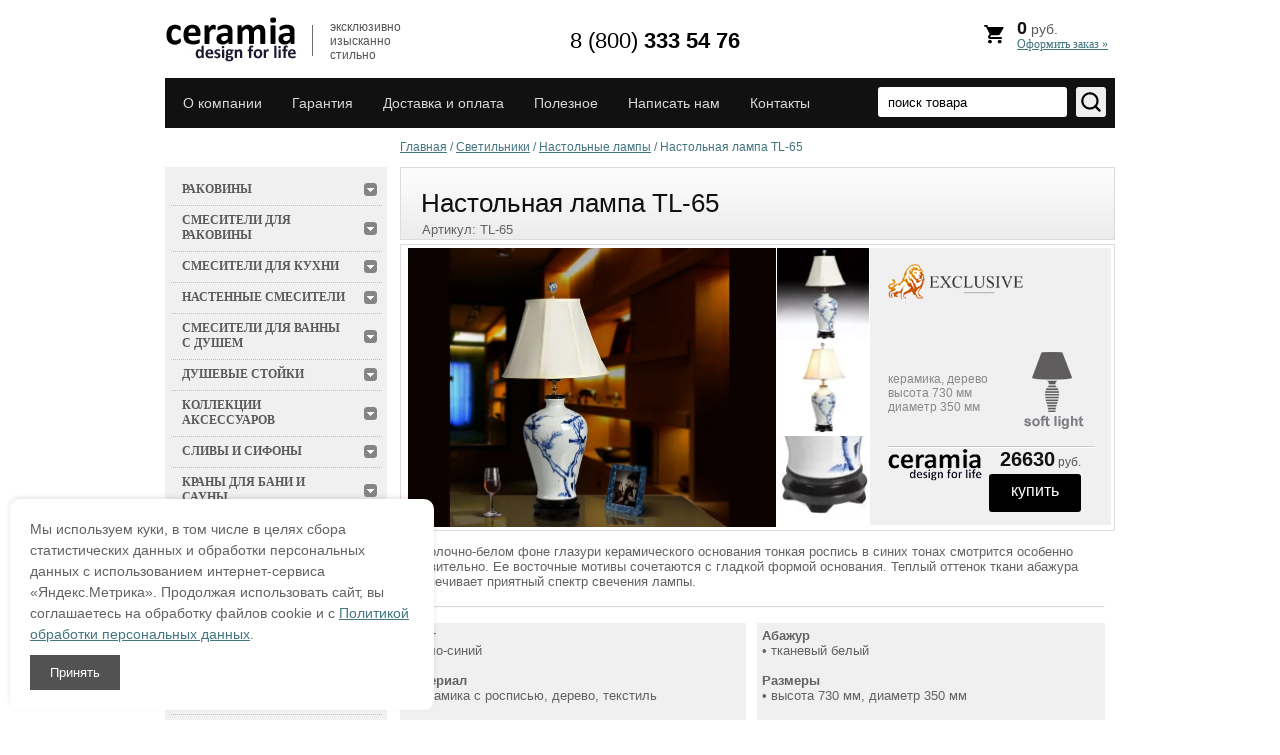

--- FILE ---
content_type: text/html; charset=utf-8
request_url: http://ceramia.ru/product/nastolnaya-lampa-tl-65
body_size: 10131
content:
  		
    	        
  
  
  	        
  <!DOCTYPE html>
<html lang="ru">
<head>
<meta name="viewport" content="width=device-width, initial-scale=1">
<meta http-equiv="X-UA-Compatible" content="IE=edge" />
<meta http-equiv="Content-Type" content="text/html; charset=UTF-8" />


<meta name="description" content="Настольная лампа TL-65 купить по 26630 рублей с доставкой по Москве и России.">
<meta name="keywords" content="Настольная лампа TL-65 купить доставка фото">	
<title>Настольная лампа TL-65 купить в интернет магазине Ceramia</title>
<meta name="theme-color" content="#248000">
<meta name="msapplication-TileColor" content="#248000">
<link rel="stylesheet" href="/t/v653/images/styles_shop.css?v=1.1" >
		

            <!-- 46b9544ffa2e5e73c3c971fe2ede35a5 -->
            <script src='/shared/s3/js/lang/ru.js'></script>
            <script src='/shared/s3/js/common.min.js'></script>
        <link rel='stylesheet' type='text/css' href='/shared/s3/css/calendar.css' /><link rel='stylesheet' type='text/css' href='/shared/highslide-4.1.13/highslide.min.css'/>
<script type='text/javascript' src='/shared/highslide-4.1.13/highslide.packed.js'></script>
<script type='text/javascript'>
hs.graphicsDir = '/shared/highslide-4.1.13/graphics/';
hs.outlineType = null;
hs.showCredits = false;
hs.lang={cssDirection:'ltr',loadingText:'Загрузка...',loadingTitle:'Кликните чтобы отменить',focusTitle:'Нажмите чтобы перенести вперёд',fullExpandTitle:'Увеличить',fullExpandText:'Полноэкранный',previousText:'Предыдущий',previousTitle:'Назад (стрелка влево)',nextText:'Далее',nextTitle:'Далее (стрелка вправо)',moveTitle:'Передвинуть',moveText:'Передвинуть',closeText:'Закрыть',closeTitle:'Закрыть (Esc)',resizeTitle:'Восстановить размер',playText:'Слайд-шоу',playTitle:'Слайд-шоу (пробел)',pauseText:'Пауза',pauseTitle:'Приостановить слайд-шоу (пробел)',number:'Изображение %1/%2',restoreTitle:'Нажмите чтобы посмотреть картинку, используйте мышь для перетаскивания. Используйте клавиши вперёд и назад'};</script>
<link rel="icon" href="/favicon.ico" type="image/x-icon">


<link rel="canonical" href="/product/nastolnaya-lampa-tl-65"/>

<!--[if IE 6]>
<link rel='stylesheet' type='text/css' href='/shared/highslide-4.1.13/highslide-ie6.css'/>
<![endif]-->
<!--[if lte IE 7 ]>
<link rel='stylesheet' type='text/css' href='/shared/highslide-4.1.13/style1_ie.css'/>
<![endif]-->

<script defer src='/shared/highslide-4.1.13/highslide.packed.js'></script>
<script>
document.addEventListener('DOMContentLoaded', function(){
hs.graphicsDir = '/shared/highslide-4.1.13/graphics/';
hs.outlineType = null;
hs.showCredits = false;
hs.lang={cssDirection:'ltr',loadingText:'Загрузка...',loadingTitle:'Кликните чтобы отменить',focusTitle:'Нажмите чтобы перенести вперёд',fullExpandTitle:'Увеличить',fullExpandText:'Полноэкранный',previousText:'Предыдущий',previousTitle:'Назад (стрелка влево)',nextText:'Далее',nextTitle:'Далее (стрелка вправо)',moveTitle:'Передвинуть',moveText:'Передвинуть',closeText:'Закрыть',closeTitle:'Закрыть (Esc)',resizeTitle:'Восстановить размер',playText:'Слайд-шоу',playTitle:'Слайд-шоу (пробел)',pauseText:'Пауза',pauseTitle:'Приостановить слайд-шоу (пробел)',number:'Изображение %1/%2',restoreTitle:'Нажмите чтобы посмотреть картинку, используйте мышь для перетаскивания. Используйте клавиши вперёд и назад'};
});
</script>

<script type="text/javascript">
document.addEventListener('DOMContentLoaded', function(){
setTimeout(function(){
    hs.captionId   = 'the-caption';
    hs.outlineType = 'rounded-white';
    widgets.addOnloadEvent(function() {
        hs.preloadImages(5);
    });
}, 1000);
});
</script>


</head>
<body>
<script src="/g/libs/jquery/1.9.1/jquery.min.js"></script>
<script async src="/shared/s3/js/shop_pack_3.js"></script>
	

<!--<script src="/t/images/snowcer.js" type="text/javascript"></script>-->
	<div class="cover">
		<header>
			<div class="triline"><div class="line_in_tri"></div><div class="line_in_tri"></div><div class="line_in_tri"></div></div>
			<a class="logo" href="http://ceramia.ru">
				<img loading="lazy" width="152" height="50" src="/t/v653/images/logo.png"  alt="">
			</a>
          <div class="work"><p style="font: normal 12px arial; color: #555555;">эксклюзивно изысканно стильно</p></div>
          <div class="phone"><p><a href="tel:88003335476" rel="nofollow" style="text-decoration:none;font: normal 22px Arial;font-weight: bold;color: #000;"><span style="font: normal 22px Arial; color: #000;">8 (800)</span> 333 54 76</a></p></div>
          <div class="basket" onclick="document.location.href='/magazin/order'">
                <img src="http://ceramia.ru/t/images/cart.svg" alt="" />
		<span id="cart_total">0</span> руб.
	 	<div id="shop-added">Добавлено в корзину</div>
	 	<a href="/magazin/order">Оформить заказ »</a>
          </div>


			<div class="clear"></div>
			<nav>
				<ul>
											<li><a href="/about">О компании</a></li>
											<li><a href="/quarantee">Гарантия</a></li>
											<li><a href="/delivery">Доставка и оплата</a></li>
											<li><a href="/usefull">Полезное</a></li>
											<li><a href="/mailus">Написать нам</a></li>
											<li><a href="/contacts">Контакты</a></li>
									</ul>
								<form action="/search" method="get" class="search_block">
					<input name="searchid" value="2358251" type="hidden">
					<input name="web" value="0" type="hidden">
					<input type="submit" value="">
					<input name="search" class="search" type="search" onblur="this.value=this.value==''?'поиск товара':this.value;" onfocus="this.value=this.value=='поиск товара'?'':this.value;" value="поиск товара">
					<div class="clear"></div>
				<re-captcha data-captcha="recaptcha"
     data-name="captcha"
     data-sitekey="6LcNwrMcAAAAAOCVMf8ZlES6oZipbnEgI-K9C8ld"
     data-lang="ru"
     data-rsize="invisible"
     data-type="image"
     data-theme="light"></re-captcha></form>

				<div class="clear"></div>
			</nav>
			<div class="clear"></div>
		</header>
		<div class="columns_box">
			<aside class="left" style="padding-top:39px;">
				<form class="poisk" action="/poisk" method="get" name="poisk" id="form">
				<input name="searchid" value="2358251" type="hidden">
				<input name="web" value="0" type="hidden">
				<input name="text" class="search" type="search" onblur="this.value=this.value==''?'поиск товара':this.value;" onfocus="this.value=this.value=='поиск товара'?'':this.value;" value="поиск товара">
				<input type="submit" value="">
				<div class="clear"></div>
			<re-captcha data-captcha="recaptcha"
     data-name="captcha"
     data-sitekey="6LcNwrMcAAAAAOCVMf8ZlES6oZipbnEgI-K9C8ld"
     data-lang="ru"
     data-rsize="invisible"
     data-type="image"
     data-theme="light"></re-captcha></form>
              			<div class="clear"></div>
			<div class="basket_bg">	
				<div class="basket" onclick="document.location.href='/magazin/order'">
					<span id="cart_total">0</span> руб.
	 				<div id="shop-added">Добавлено в корзину</div>
	 				<a href="/magazin/order">Оформить заказ»</a>
				</div>
			</div>
			<nav class="menu_left">
              <ul>	
                	
                																<li ><a href="/rakoviny">						<span>Раковины</span></a>
															
																				</li>
																									<li ><a href="/smesiteli-dlya-rakoviny">						<span>Смесители для раковины</span></a>
															
																				</li>
																									<li ><a href="/smesiteli-dlya-kuhni">						<span>Смесители для кухни</span></a>
															
																				</li>
																									<li ><a href="/nastennye-smesiteli">						<span>Настенные смесители</span></a>
															
																				</li>
																									<li ><a href="/smesiteli-dlya-vanny-s-dushem">						<span>Смесители для ванны с душем</span></a>
															
																				</li>
																									<li ><a href="/dushevye-stojki">						<span>Душевые стойки</span></a>
															
																				</li>
																									<li ><a href="/magazin/folder/acces_mix">						<span>Коллекции аксессуаров</span></a>
															
																				</li>
																									<li ><a href="/slivy-i-sifony">						<span>Сливы и сифоны</span></a>
															
																				</li>
																									<li ><a href="/krany-dlya-bani-i-sauny">						<span>Краны для бани и сауны</span></a>
															
																				</li>
																									<li ><a href="/trapy-dlya-dusha">						<span>Трапы для душа</span></a>
															
																				</li>
																									<li ><a href="/unitazy">						<span>Унитазы</span></a>
															
																				</li>
																									<li ><a href="/sidenya-dlya-unitaza">						<span>Сиденья для унитаза</span></a>
															
																				</li>
																									<li ><a href="/pissuary">						<span>Писсуары</span></a>
															
																				</li>
																									<li ><a href="/mebel-dlya-vannoj">						<span>Мебель для ванной</span></a>
															
																				</li>
																									<li ><a href="/nastolnye-aksessuary">						<span>Настольные аксессуары</span></a>
															
																				</li>
																									<li ><a href="/derzhateli-dlya-fena">						<span>Держатели для фена</span></a>
															
																				</li>
																									<li ><a href="/polki">						<span>Полки</span></a>
															
																				</li>
																									<li ><a href="/musornye-vedra">						<span>Мусорные ведра</span></a>
															
																				</li>
																									<li ><a href="/kryuchki">						<span>Крючки</span></a>
															
																				</li>
																									<li ><a href="/magazin/folder/derzhateli-dlya-tualetnoj-bumagi">						<span>Держатели для туалетной бумаги</span></a>
															
																				</li>
																									<li ><a href="/magazin/folder/mirrors">						<span>Зеркала</span></a>
															
																				</li>
																									<li ><a href="/magazin/folder/door_lock">						<span>Дверные ручки</span></a>
															
																				</li>
																									<li ><a href="/magazin/folder/all_lightings">						<span>Светильники</span></a>
															
																				<ul class="kat">
																				<li><a href="/magazin/folder/candeliers">Люстры</a>
															
																				</li>
																									<li><a href="/magazin/folder/wall_lights">Бра</a>
															
																				</li>
																									<li><a href="/magazin/folder/table_lights">Настольные лампы</a>
															
																				</li>
																									<li><a href="/magazin/folder/point_light">Точечные</a>
															
																				</li>
										</ul></li>
																									<li ><a href="/magazin/folder/clocks">						<span>Часы</span></a>
															
																				</li>
																									<li ><a href="/magazin/folder/water_dispensers">						<span>Диспенсеры для воды</span></a>
															
																				</li>
																									<li ><a href="/magazin/folder/swithes">						<span>Рамки для выключателей</span></a>
															
																				</li>
																									<li ><a href="/magazin/folder/slabs">						<span>Декоративная керамическая плитка</span></a>
															
										</li></ul>
								</nav>
								<div>
              <br>
              						<a href="/rakoviny" rel="nofollow"><img alt="Керамические раковины" height="280" loading="lazy" src="/thumb/2/7USJ_8VE2htaT-hfr4nvgg/r/d/ceram__bann.jpg" style="border-width: 0;" width="224" /></a><br />
<a href="/smesiteli-dlya-rakoviny" rel="nofollow"><img alt="Смесители" height="280" loading="lazy" src="/thumb/2/lDe8_KgvPwMh7DA3AuSYmQ/r/d/ceram__bann1.jpg" style="border-width: 0;" width="224" /></a><br />
<a href="/magazin/folder/all_lightings" rel="nofollow"><img alt="Светильники" height="280" loading="lazy" src="/thumb/2/0J8eUzAo_aJ7V8UfYuTeDg/r/d/ceram__bann2.jpg" style="border-width: 0;" width="224" /></a><br />
<a href="/magazin/folder/door_lock" rel="nofollow"><img alt="Дверные ручки" height="280" loading="lazy" src="/thumb/2/pBybcCxfo0Xl9Pf_bfiF2g/r/d/ceram__bann3.jpg" style="border-width: 0;" width="224" /></a>
					</div>
							</aside>
			<section>

              <div id="path" style="height:39px;"><div class="page-path"><a href="/"><span>Главная</span></a> / <a href="/magazin/folder/all_lightings"><span>Светильники</span></a> / <a href="/magazin/folder/table_lights"><span>Настольные лампы</span></a> / <span>Настольная лампа TL-65</span></div></div>

				<h1>Настольная лампа TL-65</h1><script>
// <![CDATA[
    var S3Shop = {
        customFields: {
"params" : {
"name" : "Параметры",
"type" : "html"
},
"imgs" : {
"name" : "Картинки товара",
"type" : "multiimage2"
},
"similar": {
    	"name": "Артикулы похожих товаров (в строку через запятую)",
    	"type": "text",
    	"size": "70",
        "maxlength":"1000"
    },
"image" : {
  "name" : "Картинка",
  "type" : "image2",
  "note" : "Размер картинки должен быть 86х84",
  "format_id" : 7
  },
"block_image" : {
  "name" : "Картинка в блоке",
  "type" : "image2",
  "note" : "Размер картинки должен быть 107х135",
  "format_id" : 7
  },
"block_title" : {
"name" : "Заголовок блока",
"type" : "text",
"size" : 40,
"maxlength" : 250
},
"similar2": {
    	"name": "Артикулы похожих товаров (в строку через запятую для блока, не больше трех)",
    	"type": "text",
    	"size": "70",
        "maxlength":"1000"
    },
"price_old":{
"type":"text",
"name":"Старая цена",
"size":"50",
"maxlength":"200"
}
},
        customFieldNames: null    };
// ]]>
</script>

<script>/* <![CDATA[ */
/* ]]> */
</script>
<div style="position: absolute; margin: -38px 0 0 22px;">Артикул: <span>TL-65</span>  </div>


    
<div itemscope itemtype="http://schema.org/Product">
      <meta itemprop="name" content="Настольная лампа TL-65">
      <meta itemprop="mpn" content="591978603" />
      <meta itemprop="description" content="Настольная лампа TL-65 купить по 26 630 рублей с доставкой по Москве и России." />
	<meta itemprop="image" content="http://ceramia.ru/d/cl-65-1.jpg" />
      <link itemprop="url" href="http://ceramia.ru/product/nastolnaya-lampa-tl-65" />
      <div itemprop="offers" itemscope itemtype="http://schema.org/Offer">
      <meta itemprop="priceCurrency" content="RUB">
      <meta itemprop="price" content="26630.00">
      <link itemprop="availability" href="http://schema.org/InStock" />
      </div>

<script type="application/ld+json">
{
  "@context": "https://schema.org",
  "@type": "Product",
  "name": "Настольная лампа TL-65",
  "description": "Настольная лампа TL-65 купить по 26 630 рублей с доставкой по Москве и России.",
  "image": "http://ceramia.ru/d/cl-65-1.jpg",
  "offers": {
    "@type": "Offer",
    "availability": "http://schema.org/InStock",
    "url": "http://ceramia.ru/product/nastolnaya-lampa-tl-65",
    "price": "26630.00",
    "priceCurrency": "RUB"
  },
  "sku": "591978603",
  "mpn": "591978603"
}
</script>

<div class="product">
	<div class="product-info">
    	<div class="product-info-in">
          <div class="product-pic">
                                    <a class="highslide" href="/d/cl-65-1.jpg" onClick="return hs.expand(this)" itemscope itemtype="http://schema.org/ImageObject"><img src="/d/cl-65-1.jpg" loading="lazy" width="372" height="278" alt="Настольная лампа TL-65" title="Настольная лампа TL-65" itemprop="contentUrl image" /></a></div>
            <div class="thumbs">
                          	<a class="highslide" href="/d/cl-65-2.jpg" onClick="return hs.expand(this)"><img loading="lazy" width="92" height="91" src="/thumb/2/5KBg_AfHZbbkAXVzle3mPQ/92r91/d/cl-65-2.jpg" alt="" /></a>
                          	<a class="highslide" href="/d/cl-65-3.jpg" onClick="return hs.expand(this)"><img loading="lazy" width="92" height="91" src="/thumb/2/aBwf1DR-bzHoAotVN_HNFg/92r91/d/cl-65-3.jpg" alt="" /></a>
                          	<a class="highslide" href="/d/cl-65-4.jpg" onClick="return hs.expand(this)"><img loading="lazy" width="92" height="91" src="/thumb/2/xamHkAuLxVFzWOWhnSA7Hg/92r91/d/cl-65-4.jpg" alt="" /></a>
                          </div>
            <div class="param">
                              <div class="params">


                  <p><img alt="ico4" src="/thumb/2/8v3ZL4uEcGWUecLPAAFkQA/r/d/ico4_1.png" style="border-width: 0;" title="" /> <br /><br /><br /><br /><br /><br />керамика, дерево<br />высота 730 мм<br />диаметр 350 мм</p>
                  <div class="img" style="background: url(/d/table__lamp__icon.png) 50% 0 no-repeat;"></div>
                </div>
                <form onsubmit="return addProductForm(6753821,591978603,26630.00,this,false);">
                    <input class="number" type="hidden" onClick="this.select()" value="1" name="product_amount">
                  <span class="vendor"><img loading="lazy" width="94" height="33" src="/t/v653/images/prod_ven.png" alt="" /></span>
                    <span class="buy">
                      <span class="price"><span style="position: relative;">26630</span> руб.</span>
                        <input type="submit" value="купить" />
                    </span>

                <re-captcha data-captcha="recaptcha"
     data-name="captcha"
     data-sitekey="6LcNwrMcAAAAAOCVMf8ZlES6oZipbnEgI-K9C8ld"
     data-lang="ru"
     data-rsize="invisible"
     data-type="image"
     data-theme="light"></re-captcha></form>

            </div>
        </div>
      <div class="clear"></div>
    </div>

   <div class="product-body"><p>На молочно-белом фоне глазури керамического основания тонкая роспись в синих тонах смотрится особенно выразительно. Ее восточные мотивы сочетаются с гладкой формой основания. Теплый оттенок ткани абажура обеспечивает приятный спектр свечения лампы.</p>
<p><img alt="line" src="/thumb/2/VSYOAkwVCsnxqcOe872prg/r/d/line.jpg" style="border-width: 0px; display: block; margin-left: auto; margin-right: auto;" title="" /></p>
<table class="table0" align="center" border="0">
<tbody>
<tr>
<td style="background-color: #f0f0f0; width: 350px;"><span class="strong">Цвет</span><br />&bull; бело-синий<br /><br /><span class="strong">Материал</span><br />&bull; керамика с росписью, дерево, текстиль<br /><br /><span class="strong">Тип</span><br />&bull; настольный<br /><br /><span class="strong">Количество ламп</span><br />&bull; один источник света</td>
<td style="width: 1px;"></td>
<td style="background-color: #f0f0f0; width: 350px;"><span class="strong">Абажур</span><br />&bull; тканевый белый<br /><br /><span class="strong">Размеры</span><br />&bull; высота 730 мм, диаметр 350 мм<br /><br /><span class="strong">Мощность лампы</span><br />&bull; максимально 40 Вт<br /><br /><span class="strong">Использование</span><br />&bull; для спальни, холла или зала</td>
</tr>
</tbody>
</table></div>
</div>
</div>






<div class="rblock_prod">
  <table class="table0" style="border-collapse: separate;width: 100%;border-spacing:0;border:none;text-align:center;">
	<tbody>
		<tr>
			<td>
			<div class="thumbnail"><img alt="warranty-icon" height="25" loading="lazy" src="/d/warranty-icon.png" style="border-width: 0;" width="18" /><span data-mce-mark="1">Вы не переплачиваете за товар, он действительно стоит этих денег. Если вы нашли такой же товар, но его цена дешевле - этого просто не может быть :)</span></div>
			</td>
			<td style="width: 317px; height: 45px;"><span class="strong" data-mce-mark="1" style="font-size: 11pt;">Лучшая цена</span><br />
			<span data-mce-mark="1" style="font-size: 12px;">прямые поставки от производителя</span></td>
			<td rowspan="3" style="width: 350px; vertical-align: top;"><span class="strong" data-mce-mark="1" style="font-size: 11pt;"><img alt="delivery_block" height="31" loading="lazy" src="/d/delivery_block1.png" style="border-width: 0;" width="34" /> Удобная доставка</span><br />
			<a class="underliner" href="/delivery" target="_blank">курьером в г. Москва</a> - 1000 р., в течение 1-2 дней<br />
			<a class="underliner" href="/delivery" target="_blank">по России</a> - от 900 р., транспортной компанией<br />
			<br />
			<span class="strong" data-mce-mark="1" style="font-size: 11pt;"><img alt="pay_block" height="26" loading="lazy" src="/d/pay_block.png" style="border-width: 0;" width="20" /> Безопасная оплата</span><br />
			Онлайн-оплата покупки, наличными, предоплата банковским переводом <a class="underliner" href="/delivery" target="_blank"><span data-mce-mark="1" style="font-size: 12px;">все варианты оплаты</span></a></td>
		</tr>
		<tr>
			<td>
			<div class="thumbnail"><img alt="warranty-icon" height="14" loading="lazy" src="/t/images/znak.png" style="border-width: 0;" width="18" /><span data-mce-mark="1">Полная гарантия на все товары интернет-магазина Ceramia, гарантийное и послегарантийное обслуживание. </span></div>
			</td>
			<td style="width: 317px; height: 45px;"><span class="strong" data-mce-mark="1" style="font-size: 11pt;">Гарантия производителя</span><br />
			<span data-mce-mark="1" style="font-size: 12px;">на все товары магазина</span></td>
		</tr>
		<tr>
			<td>
			<div class="thumbnail"><img alt="hour-icon" height="18" loading="lazy" src="/d/hour-icon.png" style="border-width: 0;" width="18" /><span data-mce-mark="1">В течение часа менеджер свяжется с вами для подтверждения заказа, согласования способа доставки и оплаты. Подтверждение заказов производится ежедневно с 10 до 18 часов в будни.</span></div>
			</td>
			<td style="width: 317px; height: 45px;"><span class="strong" style="font-size: 11pt;">В течение часа</span><br />
			<span style="font-size: 12px;">подтвердим ваш заказ</span></td>
		</tr>
	</tbody>
</table>
</div>



</section>
			<div class="clear"></div>
		</div>
		<div class="clear"></div>
	<div class="_blank"></div>	
</div>
<footer>
	<nav>
		<div class="phones_foo"><p><a href="tel:88003335476" rel="nofollow" style="text-decoration:none;font: normal 22px Arial; color: #000;font-weight: bold;"><span style="font: normal 20px Arial; color: #666666;">8 (800)</span> 333 54 76</a></p>
			
		</div>
		<ul>
							<li>
					<a href="/about">О компании</a>
				</li>
							<li>
					<a href="/quarantee">Гарантия</a>
				</li>
							<li>
					<a href="/delivery">Доставка и оплата</a>
				</li>
							<li>
					<a href="/usefull">Полезное</a>
				</li>
							<li>
					<a href="/mailus">Написать нам</a>
				</li>
							<li>
					<a href="/contacts">Контакты</a>
				</li>
					</ul>
		<div class="clear"></div>
	</nav>
	<div class="clear"></div>
	<div class="mega">
		<!--noindex-->
		<a href="/dogovor_oferta" rel="nofollow">Договор оферты</a> | 
		<a href="/personalnaya_informacia" rel="nofollow">Конфиденциальность персональной информации</a> | 
		<a href="/politika" rel="nofollow">Политика в отношении обработки персональных данных</a>
		<br /><br />
		<!--/noindex-->
<div class="sma">
<p class="info_footer">Сайт Ceramia.ru носит только информационный характер, и не является публичной офертой, определяемой положениями статей ГК РФ. Наличие, цены и другие характеристики товаров уточняйте у менеджеров.</p>
<br />
Интернет-магазин керамической сантехники Ceramia &copy; 2013-2026</div>
</div>
<div class="counters"><!-- onicon consultant -->
<script type="text/javascript" src="//cp.onicon.ru/loader/5a46058628668826498b45de.js"></script>
<!-- onicon consultant -->
<!--__INFO2026-02-01 00:49:25INFO__-->
</div>
<div class="clear"></div>
</footer>


<link rel='stylesheet' type='text/css' href='/shared/highslide-4.1.13/highslide.min.css'/>
<link rel='stylesheet' type='text/css' href='/shared/s3/css/calendar.css' />

<script defer  async type="text/javascript" src="/t/v595/images/no_cookies.js"></script>
<script async type="text/javascript" src="/shared/misc/includeform.js?2"></script>
<script async type='text/javascript' src='/shared/flowplayer/flowplayer-3.2.9.min.js'></script>
<script defer type='text/javascript' src='/shared/s3/js/lang/ru.js'></script>
<script type='text/javascript' src='/shared/s3/js/cookie.js'></script>
<script async type='text/javascript' src='/shared/s3/js/widgets.js?v=8'></script>
<script async type='text/javascript' src='/shared/s3/js/calendar.packed.js'></script>

<script defer type="text/javascript" src="/t/images/shop_easing.js?v=1.4"></script>

<script type='text/javascript'>
document.addEventListener('DOMContentLoaded', function(){

if(document.location.pathname=="/magazin/order"){
setTimeout(function(){
  $('#orderf').includeForm('http://ceramia.ru/magazin/order?onlyform=1', function(obj) {
    if ($(obj).find('#printMe').size()) {
      $('div#cart_div').hide();
      $('#path').next('h1').text('Бланк заказа');  
    };
  });
},1100);
}
});

if(typeof document.querySelectorAll('.cart_reload')[0]!="undefined"){
document.querySelectorAll('.cart_reload')[0].addEventListener('click', function(){
   setTimeout('location.reload();', 1000)
});
}

//$('.cart_reload').click(function(){
//   setTimeout('location.reload();', 1000)
//});
</script>
<style>
/* Стили для модального окна */
.cookie-consent {
position: fixed;
bottom: 10px;
left: 10px;
width: 30%;
background-color: #fff;
padding: 20px;
box-shadow: 0 -2px 5px rgba(0, 0, 0, 0.1);
z-index: 9999;
display: none;
border-radius: 10px;
}

    .cookie-consent p {
        margin: 0;
        font-size: 14px;
        line-height: 1.5;
    }

    .cookie-consent button {
        margin-top: 10px;
        padding: 10px 20px;
        background-color: #525252;
        color: white;
        border: none;
        cursor: pointer;
    }

    .cookie-consent button:hover {
        background-color: #2ea204;
    }
</style>

<div class = "cookie-consent" id = "cookie-consent">
    <p>Мы используем куки, в том числе в целях сбора статистических данных и обработки персональных данных с использованием интернет-сервиса «Яндекс.Метрика». Продолжая использовать сайт, вы соглашаетесь на обработку файлов cookie и с <a href="/politika/" target="_blank">Политикой обработки персональных данных</a>.</p>
    <button onclick="document.cookie='cookie-consent=accepted; path=/';this.parentNode.style.display = 'none';">Принять</button>
</div>

<script>
  // Проверяем, есть ли cookie с именем 'cookie-consent'
  if(!document.cookie.includes('cookie-consent=')) {
    // Показываем блок согласия, если cookie нет
    document.getElementById('cookie-consent').style.display = 'block';
  }
</script>

<!-- Yandex.Metrika counter --> 
<script type="text/javascript" > 
(function(m,e,t,r,i,k,a){m[i]=m[i]||function(){(m[i].a=m[i].a||[]).push(arguments)}; m[i].l=1*new Date(); for (var j = 0; j < document.scripts.length; j++) {if (document.scripts[j].src === r) { return; }} k=e.createElement(t),a=e.getElementsByTagName(t)[0],k.async=1,k.src=r,a.parentNode.insertBefore(k,a)}) (window, document, "script", "https://mc.yandex.ru/metrika/tag.js", "ym"); ym(22919164, "init", { clickmap:true, trackLinks:true, accurateTrackBounce:true, webvisor:true, ecommerce:"dataLayer" }); </script> 
<noscript><div><img src="https://mc.yandex.ru/watch/22919164" style="position:absolute; left:-9999px;" alt="" /></div></noscript> 
<!-- /Yandex.Metrika counter -->




<!-- assets.bottom -->
<!-- </noscript></script></style> -->
<script src="/my/s3/js/site.min.js?1769681696" ></script>
<script >/*<![CDATA[*/
var megacounter_key="cd03ed5732ebe61fa7bc99378554230e";
(function(d){
    var s = d.createElement("script");
    s.src = "//counter.megagroup.ru/loader.js?"+new Date().getTime();
    s.async = true;
    d.getElementsByTagName("head")[0].appendChild(s);
})(document);
/*]]>*/</script>
<script >/*<![CDATA[*/
$ite.start({"sid":670381,"vid":672434,"aid":739147,"stid":4,"cp":21,"active":true,"domain":"ceramia.ru","lang":"ru","trusted":false,"debug":false,"captcha":3});
/*]]>*/</script>
<!-- /assets.bottom -->
</body>
</html>

--- FILE ---
content_type: image/svg+xml
request_url: http://ceramia.ru/t/images/search.svg
body_size: 389
content:
<?xml version="1.0" encoding="UTF-8"?>
<!DOCTYPE svg PUBLIC "-//W3C//DTD SVG 1.1//EN" "http://www.w3.org/Graphics/SVG/1.1/DTD/svg11.dtd">
<svg xmlns="http://www.w3.org/2000/svg" version="1.1" viewBox="0 0 24 24">
<path d="M17.312 15.897L20.707 19.293C21.098 19.684 21.098 20.316 20.707 20.707C20.512 20.902 20.256 21 20 21C19.744 21 19.488 20.902 19.293 20.707L15.897 17.312C14.543 18.365 12.846 19 11 19C6.589 19 3 15.411 3 11C3 6.589 6.589 3 11 3C15.411 3 19 6.589 19 11C19 12.846 18.365 14.543 17.312 15.897ZM11 5C7.691 5 5 7.691 5 11C5 14.309 7.691 17 11 17C14.309 17 17 14.309 17 11C17 7.691 14.309 5 11 5Z"></path>
</svg>

--- FILE ---
content_type: text/javascript
request_url: http://counter.megagroup.ru/cd03ed5732ebe61fa7bc99378554230e.js?r=&s=1280*720*24&u=http%3A%2F%2Fceramia.ru%2Fproduct%2Fnastolnaya-lampa-tl-65&t=%D0%9D%D0%B0%D1%81%D1%82%D0%BE%D0%BB%D1%8C%D0%BD%D0%B0%D1%8F%20%D0%BB%D0%B0%D0%BC%D0%BF%D0%B0%20TL-65%20%D0%BA%D1%83%D0%BF%D0%B8%D1%82%D1%8C%20%D0%B2%20%D0%B8%D0%BD%D1%82%D0%B5%D1%80%D0%BD%D0%B5%D1%82%20%D0%BC%D0%B0%D0%B3%D0%B0%D0%B7%D0%B8%D0%BD%D0%B5%20Ceramia&fv=0,0&en=1&rld=0&fr=0&callback=_sntnl1769906461749&1769906461750
body_size: 197
content:
//:1
_sntnl1769906461749({date:"Sun, 01 Feb 2026 00:41:01 GMT", res:"1"})

--- FILE ---
content_type: image/svg+xml
request_url: http://ceramia.ru/t/images/cart.svg
body_size: 552
content:
<?xml version="1.0" encoding="utf-8"?>
<!-- Generator: Adobe Illustrator 23.0.1, SVG Export Plug-In . SVG Version: 6.00 Build 0)  -->
<svg version="1.1" id="Слой_1" xmlns="http://www.w3.org/2000/svg" xmlns:xlink="http://www.w3.org/1999/xlink" x="0px" y="0px"
	 viewBox="0 0 26 22" style="enable-background:new 0 0 26 22;" xml:space="preserve">
<style type="text/css">
	.st0{fill:#000;}
</style>
<g>
	<path class="st0" d="M9,17.6c-1.2,0-2.2,1-2.2,2.2S7.8,22,9,22c1.2,0,2.2-1,2.2-2.2C11.2,18.6,10.2,17.6,9,17.6L9,17.6z M2.4,0v2.2
		h2.2l4,8.4L7,13.2c-0.1,0.3-0.2,0.8-0.2,1.1c0,1.2,1,2.2,2.2,2.2h13.2v-2.2H9.4c-0.1,0-0.2-0.1-0.2-0.2V14l1-1.9h8.1
		c0.9,0,1.5-0.4,1.9-1.1l4-7.1c0.2-0.2,0.2-0.3,0.2-0.5c0-0.6-0.4-1.1-1.1-1.1H6.9L6,0H2.4z M20,17.6c-1.2,0-2.2,1-2.2,2.2
		s1,2.2,2.2,2.2c1.2,0,2.2-1,2.2-2.2C22.2,18.6,21.2,17.6,20,17.6L20,17.6z"/>
</g>
</svg>
